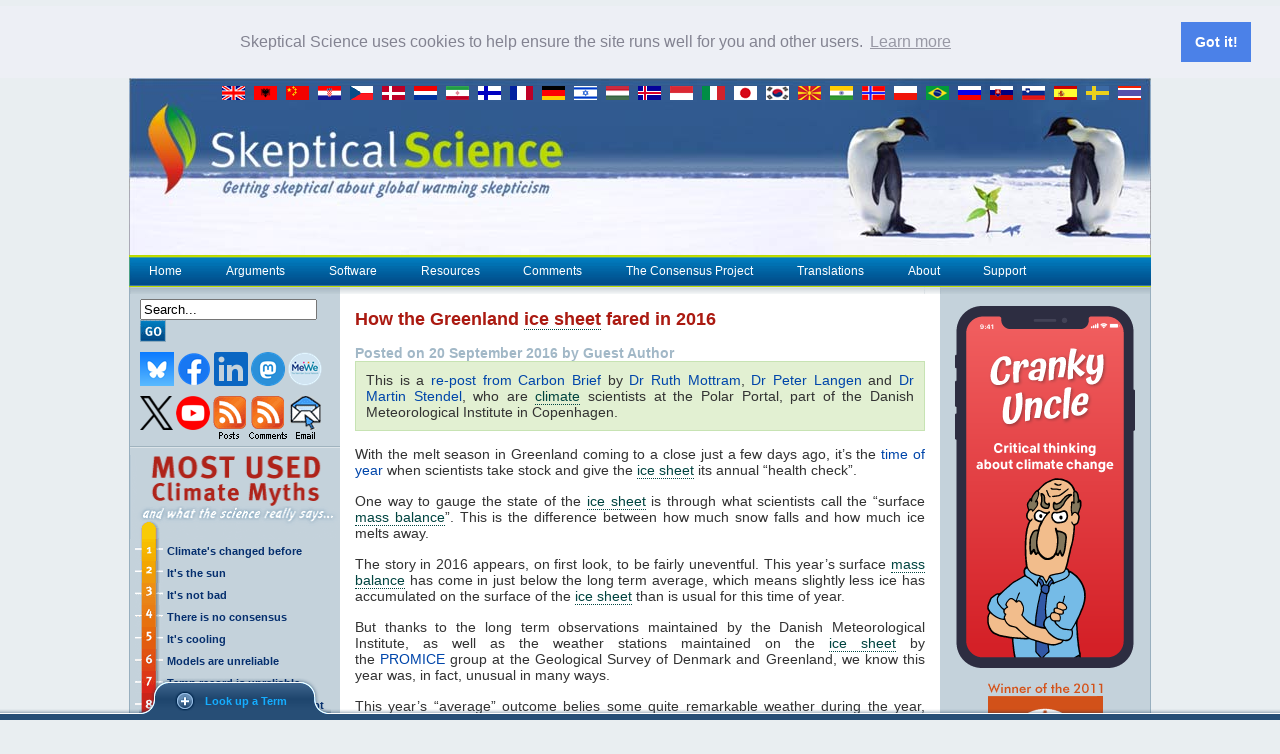

--- FILE ---
content_type: text/html; charset=UTF-8
request_url: https://exp.skepticalscience.com/rest/v1/digest
body_size: 294
content:
{"debug":"4oCcJTk2QzYgMkM2IDc2SCBEQEZDNDZEIEA3IDY\/NkM4SiBEQCBBQEg2QzdGPSAyRCAyIEFDQDRDMkRFOj8yRTo\/OCA0QD09Njg2IERFRjU2P0Vd4oCdIOKAlSAhMkY9IHZDMjkyPlsgdzI0PDZDRCBVICEyOj9FNkNEaSBxOjggeDU2MkQgN0NAPiBFOTYgckA+QUZFNkMgcDg2","response":false}


--- FILE ---
content_type: text/css
request_url: https://skepticalscience.com/public/assets/css/layout2.css
body_size: 1561
content:
/* Layout Stylesheet */

/* Added for conversion to Strict HTML mode */

img {
  display: inline;
  vertical-align: top;
}

/* End of Strict HTML */

body {
  margin: 0;
  background: #E9EEF1;
  color: #333333;
  text-align: center;
  padding: 6px 0 6px 0;
}

body,
table {
  font-family: Arial, Helvetica, sans-serif;
  font-size: 14px;
}

td {
  text-align: left;
}

#hdr {
  height: 177px;
  background: #ffffff;
  color: #333333;
  text-align: center;
  background-image: url(../images/layout/header4.jpg);
}

#bar {
  height: 32px;
  width: 784px;
  background: #ffffff;
  text-align: left;
  background-image: url(../images/layout/nav_back.gif);
  padding: 0 0 0 0;
  font-size: 12px;
}

#bar a {
  color: #ffffff;
  margin: 0 20px;
}

#bodyblock {
  position: relative;
  background: #dcdcdc;
  color: #333333;
  background-color: #ffffff;
  width: 778px;
  padding: 0 0 0 6px;
  margin: 0;
}

#leftmargin {
  background-color: #C4D2DB;
  border-left: 1px solid #98AFBF;
  font-size: 11px;
}

#rightmargin {
  background-color: #C4D2DB;
  border-right: 1px solid #98AFBF;
  font-size: 11px;
}

#leftmargin a {
  color: #052F6E;
  text-decoration: none;
  font-weight: bold;
  font-size: 11px;
}

.footnotehead {
  background-image: url(../images/layout/footnote_head.gif);
  background-color: #E2F0D2;
  background-position: right;
  border-left: 1px solid #C7E3B3;
  margin: 10px 0 0 0;
  width: 200px;
  height: 20px;
}

.footnotehead h2 {
  padding: 3px 0;
  color: #FFFFFF;
  font-size: 11px;
  margin: 0 10px;
}

.footnote {
  background-color: #E2F0D2;
  border: 1px solid #C7E3B3;
  margin: 0 0 10px 0;
  padding-top: 5px;
}

.footnote ul {
  margin-left: 10px;
  margin-right: 10px;
  padding-left: 1em;
}

.footnote li {
  margin: 0;
  padding: 0;
}

table ul {
  margin-left: 10px;
  margin-right: 10px;
  padding-left: 1em;
}

table li {
  margin: 0;
  padding: 0;
}

.commenthead {
  background-image: url(../images/layout/comment_head.gif);
  background-color: #E2F0D2;
  background-position: right;
  border-left: 1px solid #F6CDA7;
  margin: 10px 0 0 0;
  width: 200px;
  height: 20px;
}

.commenthead h2 {
  padding: 3px 0;
  color: #FFFFFF;
  font-size: 11px;
  margin: 0 10px;
}

.comment {
  background-color: #FCE3CA;
  border: 1px solid #F6CDA7;
  margin: 0 0 10px 0;
  padding: 5px 0 0 0;
}

#recentcomments img,
#comments img {
  max-width: 100%;
  height: auto;
}

.snipped:after {
  content: "(-Snip-)";
  color: gray;
  text-decoration: none !important;
}

.snipped {
  display: none;
  visibility: hidden;
}

.snipwarning {
  display: inline;
  color: #E2A981;
  text-decoration: line-through;
}

.snipwarning:after {
  display: inline;
  content: "(-Warning-)";
  color: #FF8961;
  text-decoration: none !important;
}

.comment p {
  margin-left: 15px;
  margin-right: 15px;
}

.comment a {
  color: #A71009;
}

.response {
  color: #244b08;
  background-color: #E2F0D2;
  border: 1px solid #C7E3B3;
  padding: 5px;
  margin-top: 5px;
}

.response2 {
  color: #084b4a;
  background-color: #d2f0eb;
  border: 1px solid #b3e3d3;
  padding: 5px;
  margin-top: 5px;
}

.comment li {
  margin: 0 10px 0 0;
}

.comment strong {
  color: #A71009;
  font-size: 15px;
  margin-bottom: 5px;
}

.greenbox {
  background-color: #E2F0D2;
  border: 1px solid #C7E3B3;
  margin: 0 0 10px 0;
  padding: 10px;
}

.bluebox {
  background-color: #b1d6fe;
  border: 1px solid #246fc1;
  margin: 0 0 10px 0;
  padding: 10px;
}

.glossaryentry {
  border: 1px dotted #C4D2DB;
  padding: 5px;
  margin-top: 20px
}

.glossaryentry .termcitation {
  font-size: 12px;
  font-style: italic;
  color: #666;
}

.termipcccredit {
  padding: 30px;
  font-size: 12px;
  font-style: italic;
  color: #666;
}

.olcomments li {
  overflow-wrap: anywhere;
  word-wrap: anywhere;
}

.olcomments li p {
  margin-left: 0;
  margin-right: 0;
}

.olcomments li p strong {
  color: #000000;
}

#trailimageid {
  position: absolute;
  visibility: hidden;
  left: 0px;
  top: 0px;
  height: 1px;
  z-index: 1000;
}

.ratingthumbs {
  text-align: right;
  margin-top: 0;
}

/* Post Styling Classes */

#mainbody {
  max-width: 570px;
}

/* Argument and rebuttal styling */

/* SKSWEB-444 */
#centerColumn select.newargument {
  max-width: 400px;
}

/* error pages styling */

img.error404 {
  display: block;
  margin: 50px auto 0 auto;
}

/* lang select on pages styling */
/* SKSWEB-503 */
#mainbody .lang-select {
  margin: 5px 0;
}

#mainbody .lang-select a {
  display: inline-block;
  margin: 10px 0 0 0;
}

/* SKSWEB-590 */
#centerColumn select {
  max-width: 540px;
}

/* SKSWEB-9 */
.graphic-block {
  float: left;
  text-align: center;
  margin-right: 10px;
  width: 180px;
  height: 160px;
}

.graphic-block>a {
  display: inline-block;
}

.graphic-block .graphic-image {
  display: inline-block;
}

.graphic-block .graphic-image img {
  display: inline-block;
  max-width: 100%;
  max-height: 100px;
}

.graphic-block .graphic-text {
  margin-top: 10px;
  margin-bottom: 15px;
}

/* SKSWEB-267 */
.skeptic-block {
  float: left;
  text-align: center;
  margin-right: 15px;
  width: 127px;
  height: 160px;
  margin-bottom: 15px;
  font-size: 10px;
}

.skeptic-block>a {
  display: inline-block;
}

.skeptic-block .skeptic-image {
  display: inline-block;
}

.skeptic-block .skeptic-text {
  margin-top: 10px;
  margin-bottom: 15px;
  max-height: 22px;
  overflow: hidden;
}

.skeptic-block .skeptic-text .skeptic-name,
.skeptic-block .skeptic-text .skeptic-affiliation {
  text-overflow: ellipsis;
  overflow: hidden;
  width: 127px;
  white-space: nowrap;
}

/* SKSWEB-608 */
#mainbody p {
  text-align: justify;
}
#mainbody .figurecaption {
  text-align: center;
}

/* SKSWEB-677 */
#mainbody #recentcomments li,
#mainbody #recentcomments p {
  text-align: left;
}


--- FILE ---
content_type: text/css
request_url: https://skepticalscience.com/public/assets/css/layout2posts.css
body_size: 877
content:
/* Layout Stylesheet */

/* Added for conversion to Strict HTML mode */

img {
  display: inline;
  vertical-align: top;
}

.greenbox {
  background-color: #E2F0D2;
  border: 1px solid #C7E3B3;
  margin: 0 0 10px 0;
  padding: 10px;
}

.bluebox {
  background-color: #b1d6fe;
  border: 1px solid #246fc1;
  margin: 0 0 10px 0;
  padding: 10px;
}


/* Post Styling Classes */

#mainbody {
  max-width: 570px;
}

#mainbody img {
  max-width: 100%;
  height: auto;
}

/* SKSWEB-367 */
#mainbody table img {
  max-width: none;
  height: initial;
}

/* SKSWEB-358 */
#mainbody img.icon-twitter {
  max-width: none;
  width: 34px;
  height: 34px;
}

.continuationtag {
  float: right;
  width: 250px;
  color: gray;
  text-align: right;
  font-style: italic;
}

.colorquote {
  color: #993300;
  text-align: center;
  margin-left: 20px;
  margin-right: 20px;
  font-weight: bold;
}

.sidequote {
  display: block;
  padding: 10px;
  width: 150px;
  font-size: 16px;
  color: gray;
  font-style: italic;
  font-family: 'Palatino Linotype', 'Book Antiqua', Palatino, serif;
}

.sidequoteright {
  float: right;
}

.sidequoteleft {
  float: left;
}

.figure {
  display: block;
  max-width: 550px;
  height: auto;
  text-align: center;
  margin-left: auto;
  margin-right: auto;
}

.zoomable {}

.figureleft {
  display: block;
  max-width: 250px;
  height: auto;
  text-align: center;
  float: left;
  margin-left: auto;
  margin-right: auto;
  padding: 5px 15px 5px 0;
}

.figureright {
  display: block;
  max-width: 250px;
  height: auto;
  text-align: center;
  float: right;
  margin-left: auto;
  margin-right: auto;
  padding: 5px 0 5px 15px;
}

.figurecaption {
  display: block;
  margin: 5px 25px 5px 25px;
  width: 500px;
  font-style: italic;
  font-family: Georgia, serif;
  text-align: center;
}

.authorsnote {
  color: #808080;
  font-style: italic;
  margin-left: 20px;
  margin-right: 20px;
  text-align: center;
}

.computercode {
  display: block;
  border-radius: 12px;
  -moz-border-radius: 12px;
  -webkit-border-radius: 12px;
  padding: 10px;
  margin: 10px;
  font-family: "Courier New", Courier, monospace;
  word-break: break-all;
}

.computercodesmall {
  font-size: 11px;
}

.computercodegreen {
  background-color: black;
  color: #00ff00;
  border-top: 1px solid #00ff00;
  border-left: 1px solid darkgreen;
  border-right: 1px solid #00ff00;
  border-bottom: 1px solid darkgreen;
}

.computercodeblack {
  background-color: whitesmoke;
  color: black;
  border-top: 1px solid gray;
  border-left: 1px solid dimgray;
  border-right: 1px solid gray;
  border-bottom: 1px solid dimgray;
}

.computercodehilitey {
  color: #ffff00;
}

.computercodehilitec {
  color: #00ffff;
}

.computercodehidden {
  display: none;
}


--- FILE ---
content_type: text/css
request_url: https://skepticalscience.com/public/assets/css/skstips.css
body_size: 178
content:
p span.skstip {
	color: #004440;
}

span.skstip {
	border-bottom: 1px dotted #004440;
}

span.skstip.disabled {
	color: inherit;
	border-bottom: inherit;	//	border-bottom: 1px dotted #FF0000; 
}

div.sksCite {
	font-size: 0.8em;
	font-style: italic;
	color: #000055;
	padding-top: 4px;
}

--- FILE ---
content_type: application/javascript
request_url: https://skepticalscience.com/public/assets/js/zoombie.js
body_size: 1885
content:
(function ($) {
	$.fn.zoombieLens = function (options) {
		var defaults = {
				Size: 100,
				borderSize: 4,
				borderColor: "#888"
		};
		var options = $.extend(defaults, options);
		var lensType = "background-position: 0px 0px;width: " + String(options.Size) + "px;height: " + String(options.Size)
		+ "px;float: left;display: none;border-radius: " + String(options.Size / 2 + options.borderSize)
		+ "px;border: " + String(options.borderSize) + "px solid " + options.borderColor
		+ ";background-repeat: no-repeat;position: absolute;";
		return this.each(function () {
			obj = $(this);
			var offset = $(this).offset();
//			Creating lens
			var target = $("<div style='" + lensType + "' class='" + options.lensCss + "'>&nbsp;</div>").appendTo($(this).parent());
			var targetSize = target.size();
//			Calculating actual size of image
			var imageSrc = options.imageSrc ? options.imageSrc : $(this).attr("src");
			var imageTag = "<img style='display:none;' src='" + imageSrc + "' />";
			var widthRatio = 0;
			var heightRatio = 0;
			$(imageTag).load(function () {
				widthRatio = $(this).width() / obj.width();
				heightRatio = $(this).height() / obj.height();
			}).appendTo($(this).parent());
			target.css({ backgroundImage: "url('" + imageSrc + "')" });
			target.mousemove(setImage);
			$(this).mousemove(setImage);
			function setImage(e) {
				var leftPos = parseInt(e.pageX - offset.left);
				var topPos = parseInt(e.pageY - offset.top);
				if (leftPos < 0 || topPos < 0 || leftPos > obj.width() || topPos > obj.height()) {
					target.hide();
				}
				else {
					target.show();
					leftPos = String(((e.pageX - offset.left) * widthRatio - target.width() / 2) * (-1));
					topPos = String(((e.pageY - offset.top) * heightRatio - target.height() / 2) * (-1));
					target.css({ backgroundPosition: leftPos + 'px ' + topPos + 'px' });
					leftPos = String(e.pageX - target.width() / 2);
					topPos = String(e.pageY - target.height() / 2);
					target.css({ left: leftPos + 'px', top: topPos + 'px' });
				}
			}
		});
	};
})(jQuery);
(function ($) {
	var defaults = {
			url: false,
			callback: false,
			target: false,
			duration: 120,
			on: 'mouseover' // other options: 'grab', 'click', 'toggle'
	};
	$.zoombie = function(target, source, img) {
		var outerWidth,
		outerHeight,
		xRatio,
		yRatio,
		offset,
		position = $(target).css('position');
		$(target).css({
			position: /(absolute|fixed)/.test() ? position : 'relative',
					overflow: 'hidden'
		});
		$(img)
		.addClass('zoomImg')
		.css({
			position: 'absolute',
			top: 0,
			left: 0,
			opacity: 0,
			width: img.width,
			height: img.height,
			border: 'none',
			maxWidth: 'none'
		})
		.appendTo(target);
		return {
			init: function() {
				outerWidth = $(target).outerWidth();
				outerHeight = $(target).outerHeight();
				xRatio = (img.width - outerWidth) / $(source).outerWidth();
				yRatio = (img.height - outerHeight) / $(source).outerHeight();
				offset = $(source).offset();
			},
			move: function (e) {
				var left = (e.pageX - offset.left),
				top = (e.pageY - offset.top);
				top = Math.max(Math.min(top, outerHeight), 0);
				left = Math.max(Math.min(left, outerWidth), 0);
				img.style.left = (left * -xRatio) + 'px';
				img.style.top = (top * -yRatio) + 'px';
			}
		};
	};
	$.fn.zoombie = function (options) {
		return this.each(function () {
			var
			settings = $.extend({}, defaults, options || {}),
//			target will display the zoomed iamge
			target = settings.target || this,
//			source will provide zoom location info (thumbnail)
			source = this,
			img = new Image(),
			$img = $(img),
			mousemove = 'mousemove',
			clicked = false;
//			If a url wasn't specified, look for an image element.
			if (!settings.url) {
				settings.url = $(source).find('img').attr('src');
				if (!settings.url) {
					return;
				}
			}
			img.onload = function () {
				var zoombie = $.zoombie(target, source, img);
				function start(e) {
					zoombie.init();
					zoombie.move(e);
//					Skip the fade-in for IE8 and lower since it chokes on fading-in
//					and changing position based on mousemovement at the same time.
					$img.stop()
					.fadeTo($.support.opacity ? settings.duration : 0, 1);
				}
				function stop() {
					$img.stop()
					.fadeTo(settings.duration, 0);
				}
				if (settings.on === 'grab') {
					$(source).mousedown(
							function (e) {
								$(document).one('mouseup',
										function () {
									stop();
									$(document).unbind(mousemove, zoombie.move);
								}
								);
								start(e);
								$(document)[mousemove](zoombie.move);
								e.preventDefault();
							}
					);
				} else if (settings.on === 'click') {
					$(source).click(
							function (e) {
								if (clicked) {
//									bubble the event up to the document to trigger the unbind.
									return;
								} else {
									clicked = true;
									start(e);
									$(document)[mousemove](zoombie.move);
									$(document).one('click',
											function () {
										stop();
										clicked = false;
										$(document).unbind(mousemove, zoombie.move);
									}
									);
									return false;
								}
							}
					);
				} else if (settings.on === 'toggle') {
					$(source).click(
							function (e) {
								if (clicked) {
									stop();
								} else {
									start(e);
								}
								clicked = !clicked;
							}
					);
				} else {
					zoombie.init();
					$(source).hover(
							start,
							stop
					)[mousemove](zoombie.move);
				}
				if ($.isFunction(settings.callback)) {
					settings.callback.call(img);
				}
			};
			img.src = settings.url;
		});
	};
	$.fn.zoombie.defaults = defaults;
}(window.jQuery));


--- FILE ---
content_type: application/javascript
request_url: https://skepticalscience.com/public/assets/js/vendor/popup.js
body_size: 1125
content:
/*
Simple Image Trail script- By JavaScriptKit.com
Visit http://www.javascriptkit.com for this script and more
This notice must stay intact
*/

var offsetfrommouse = [15,-15]; //image x,y offsets from cursor position in pixels. Enter 0,0 for no offset
var displayduration = 0; //duration in seconds image should remain visible. 0 for always.
var currentimageheight = 270;	// maximum image size.
var currentImageWidth = 270;	//maximum image size.

if ( document.getElementById || document.all ){
	document.write( '<div id="trailimageid">' );
	document.write( '</div>' );
}

function gettrailobj(){
	if ( document.getElementById )
		return document.getElementById( "trailimageid" ).style
	else if ( document.all )
		return document.all.trailimagid.style
}

function gettrailobjnostyle(){
	if ( document.getElementById )
		return document.getElementById( "trailimageid" )
	else if ( document.all )
		return document.all.trailimagid
}

function gettrailsizeobj(){
	if ( document.getElementById )
		return document.getElementById( "trailsizer" )
	else if ( document.all )
		return document.all.trailsizer
}


function truebody(){
return ( !window.opera && document.compatMode && document.compatMode != "BackCompat" ) ? document.documentElement : document.body
}

function showtrail( description, width, height ){

	if ( height > 0 ){
		currentimageheight = height;
	}
	if( width > 0 )
		currentImageWidth = width;

	document.onmousemove = followmouse;

	newHTML = '<div id="trailsizer" class="paperAbstract">';

	newHTML = newHTML + '<div>';
	
	if( description )
		newHTML = newHTML + "<div style='width: " + currentImageWidth + "px;'>" + description + "</div>";
	
	newHTML = newHTML + '</div></div>';

	gettrailobjnostyle().innerHTML = newHTML;

	gettrailobj().visibility = "visible";
}


function hidetrail(){
	gettrailobj().visibility = "hidden"
	document.onMouseMove = ""
	gettrailobj().left = "-500px"
}

function followmouse(e){
	
	var xcoord = offsetfrommouse[0]
	var ycoord = offsetfrommouse[1]

	var docwidth = document.all ? truebody().scrollLeft + truebody().clientWidth : pageXOffset + window.innerWidth - 15
	var docheight = document.all ? Math.min( truebody().scrollHeight, truebody().clientHeight ) : Math.min( document.body.offsetHeight, window.innerHeight )

	var obj = gettrailsizeobj();
	var elementHeight = gettrailsizeobj().offsetHeight;
	if (!elementHeight)
		elementHeight = currentimageheight;

	if ( typeof e != "undefined" ){
		if ( docwidth - e.pageX < ( currentImageWidth + 20 ) ){
			xcoord = e.pageX - xcoord - currentImageWidth - 15; // Move to the left side of the cursor
		} else {
			xcoord += e.pageX;
		}
		if ( docheight - e.pageY < ( elementHeight + 110 ) ){
			ycoord += e.pageY - Math.max( 0, ( 110 + elementHeight + e.pageY - docheight - truebody().scrollTop ) );
		} else {
			ycoord += e.pageY;
		}

	} else if ( typeof window.event != "undefined" ){
		if ( docwidth - event.clientX < ( currentImageWidth + 20 ) ){
			xcoord = event.clientX + truebody().scrollLeft - xcoord - currentImageWidth - 15; // Move to the left side of the cursor
		} else {
			xcoord += truebody().scrollLeft + event.clientX
		}
		if ( docheight - event.clientY < ( elementHeight + 110 ) ){
			ycoord += event.clientY + truebody().scrollTop - Math.max( 0, ( 110 + elementHeight + event.clientY - docheight ) );
		} else {
			ycoord += truebody().scrollTop + event.clientY;
		}
	}

	var docwidth = document.all ? truebody().scrollLeft + truebody().clientWidth : pageXOffset + window.innerWidth - 15
	var docheight = document.all ? Math.max( truebody().scrollHeight, truebody().clientHeight ) : Math.max( document.body.offsetHeight, window.innerHeight )

	gettrailobj().left = xcoord + "px"
	gettrailobj().top = ycoord + "px"
}